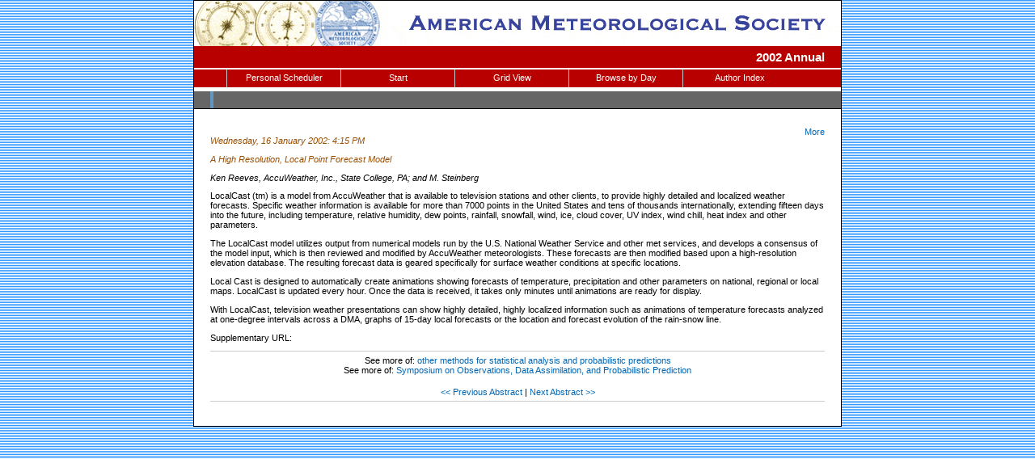

--- FILE ---
content_type: text/html; charset=utf-8
request_url: https://ams.confex.com/ams/annual2002/webprogram/Paper26969.html
body_size: 1746
content:
<html>

	<head>
		<link href="stylesheets/webprogram.css" rel="stylesheet" type="text/css">
		<title>Abstract: A High Resolution, Local Point Forecast Model (2002 Annual)</title>
		<meta name="keywords" content="annual2002_observations, K. Reeves, M. Steinberg">
	</head>
	
	<body class="paper">
	
		<div class="page">
			
			<a name="top"></a>

			<div class="banner">
				<a href="http://www.ametsoc.org/" target="_blank"><img src="images/banner.gif" alt="http://www.ametsoc.org/" border="0"></a>
			</div>
			<div class="pagetitle"><a href="http://www.ametsoc.org/ams/meet/82annual/" target="_blank">2002 Annual</a></div>
			
			
				
<div id="nav" class="navigation">
	<ul>
	<li><a href="../schedule/index.cgi">Personal Scheduler</a></li>
	<li><a href="start.html" >Start</a></li>
	<li><a href="ataglance.html">Grid View</a></li>
	
	
		<li><a href="meeting.html" >Browse by Day</a>
	
	
	<li><a href="allauthors.html"
		>Author Index</a></li>
	
	

	
	<div class="clearleft"></div>
</div>

			
			
			<h2 class="subtitle">
	<span class="number">
		
</span></h2>


			<div class="content">
				
<div class="addthis">
			<div class="addthis_toolbox addthis_default_style">

			<a class="addthis_button_facebook"></a>
			<a class="addthis_button_twitter"></a>
			<a class="addthis_button_google"></a>
			<a href="http://addthis.com/bookmark.php?v=250&amp;username=ametsoc" class="addthis_button_compact">More</a>
			<span class="addthis_separator"></span>

			<script type="text/javascript" src="http://s7.addthis.com/js/250/addthis_widget.js#username=ametsoc"></script>
			</div>
			<script type="text/javascript">
			var addthis_config = {
			    data_track_clickback: TRUE
			}
			</script>
			
		</div>

	
	<div class="datetime">Wednesday, 16 January 2002: 4:15 PM</div>
	<div class="datetime">A High Resolution, Local Point Forecast Model</div>
	<div class="location"></div>



	
	<div class="paperauthors">
	
		Ken Reeves, AccuWeather, Inc., State College, PA; and M. Steinberg
	
</div>

	
	<div class="media">
			
	
	</div>

	


	


	


	
	


	<div class="abstract">
		LocalCast (tm) is a model from AccuWeather that is available to television stations and other clients, to provide highly detailed and localized weather forecasts.  Specific weather information is available for more than 7000 points in the United States and tens of thousands internationally, extending fifteen days into the future, including temperature, relative humidity, dew points, rainfall, snowfall, wind, ice, cloud cover, UV index, wind chill, heat index and other parameters. <P>
The LocalCast model utilizes output from numerical models run by the U.S. National Weather Service and other met services, and develops a consensus of the model input, which is then reviewed and modified by AccuWeather meteorologists.  These forecasts are then modified based upon a high-resolution elevation database.  The resulting forecast data is geared specifically for surface weather conditions at specific locations.<P>
Local Cast is designed to automatically create animations showing forecasts of temperature, precipitation and other parameters on national, regional or local maps.  LocalCast is updated every hour.  Once the data is received, it takes only minutes until animations are ready for display.<P>
With LocalCast, television weather presentations can show highly detailed, highly localized information such as animations of temperature forecasts analyzed at one-degree intervals across a DMA, graphs of 15-day local forecasts or the location and forecast evolution of the rain-snow line.<P>

</P></P></P></P>
	</div>


		<P>Supplementary URL:   
<div class="footer">	
	<div class="parents">
	See more of: <a href="Session12699.html">other methods for statistical analysis and probabilistic predictions</a><br>

	

	See more of: <a href="OBSERVATIONS.html">Symposium on Observations, Data Assimilation, and Probabilistic Prediction</a>
</div>

	
	<div class="siblings">
	
		
			<a href="Paper28317.html">&lt;&lt; Previous Abstract</a>
		

		|

		
			<a href="Paper28588.html">Next Abstract &gt;&gt;</a>
		
	
</div>


	

</div>


			</div>
			
		</div>
		
	</body>
</html>
	


--- FILE ---
content_type: text/css
request_url: https://ams.confex.com/ams/annual2002/webprogram/stylesheets/webprogram.css
body_size: 1926
content:
@import url("default.css");

/* CLIENT STYLE OVERRIDES GO IN THE CLIENT LEVEL VERSION OF THIS STYLESHEET */

body {
	background: #95CAFF url(../images/background_wp.gif) repeat;
}	
.clear { clear:both;height:1px;position:relative;margin:0; padding: 0;}

.page {
	background: #FFF url(../images/amsseal_watermark.jpg) top 50%;
	width: 800px;
	border-right:1px solid #000;
	border-left:1px solid #000;
	border-bottom:1px solid #000;
}

 .addthis {  text-align: right; float:right;display:block;  
} 
body.ataglance .page {
	width: 100%;
}
table#aag {
	width: 90%;
	border: 1px solid #999;
	background-color: white;
}
table#aag td, table#aag th {
	border: 1px solid #999;
	padding: 0.4em;
	font-size: 0.7em;
}
table#aag th { background-color: #EFEFEF; }
body.schedule .pagebrowse #webprogramdisplay .ataglance {
	overflow: visible;
}
/* Page subtitle */
.subtitle {
	clear:both;
	background-color: #666;
	font-size: 1.1em;
	color:#FFF;
}
/* Banner image block - should match banner size */
.banner, .banner img, .banner a {
	width : 800px;
	height : 56px;
	margin: 0;
	padding: 0;
}
.banner {
	background: #FFF;
	border-top: 1px solid #000;
}
.pagetitle {
	margin:0;
	padding: 5px 20px 5px 20px;
	font-size: 1.1em;
	font-weight:bold;
	background: #B90000;
	color:#FFF;
	text-align:right;
	border-bottom: 2px solid #FFF;
}
.pagetitle a:link { /* KAREN ADDED 3/5/11  to fix the color of the text since it is now a link */
	color: #FFF;
}	

/* Navigation breadcrumbs */
.navigation {
	position:relative;
	font-size: 11px;
	line-height: 1em;
	background-color: #B90000;
	color:#FFF;
	display: block;
	text-align:center;
	margin: 0;
	padding: 0;
	height:auto;
	width: 100%;
}
.navigation a, .navigation a:link, .navigation a:active, .navigation a:visited {
	position:relative;
	color:#FFF;
	display: block;
	background-color: #B90000;
	height: auto;
}
.navigation ul {
	list-style: none;
	padding: 0 0 0 0 235px;
	margin: 0;
	display: block;
	position: relative;
	height: 2em;
	background-color: #B90000;
}
.navigation ul li {
	border-left: 1px solid #CCC;
	background-color: #B90000;
	position: relative;
	display: block;
	float: left;
	text-align:center;
	padding: 0;
	margin: 0;
	width: 140px;
	height: auto;
}
.navigation li a {
	background-color: #B90000;
	margin: 0;
	position: relative;
	display: block;
	height: auto;
	padding: 5px 10px 6px 10px;
}
.navigation li a:hover {
	position: relative;
	background-color: #666;
}
.navigation li ul {
	position: absolute;
	left: 139px;
	top: 0;
	display: none;
	height: 0;
}
.navigation li li {
	float:none;
}
.navigation li li a {
	padding: 0;margin: 0; height: 0; display:none;
}
/* Fix IE. Hide from IE Mac 
* html ul li { float: left; }
* html ul li a { height: 1%; }\*/
/* End */
.navigation li li {
	float:none;
}
.navigation li li a {

}
/* MEETING STYLES */
.meeting .date, .program .date {
	background-color:#CCC;
	border-bottom: 1px solid #000000;
	color: #000;
	font-size: 1em;
}
.meeting .days, .program .days {
	margin: 0.2em 0 0.8em 0;
}
.meeting .time, .program .time {
	clear:right;
	margin-top: 1.5em;  /* KAREN ADDED 3/5/11 */
}


.meeting .subtitle .number, .program .subtitle .number { display: none; }

.showhide, .flag { /* KAREN ADDED .flag on 3/5/11 -- Flag div is in meeting/meeting.tt */
	font-style: italic;
	float: left;
	margin: 0 1em 0.5em 0; /* KAREN ADDED 3/5/11 */
	color: #999; /* KAREN ADDED 3/5/11 */
}
.showhide a {
	font-weight: normal;
	padding: 2px;
	border: 1px solid #CCC;
	background-color: #EFEFEF;
}
.flag img { /* KAREN ADDED 3/5/11 */
	padding-bottom:0.4em;
}

.meeting .childitem, .program .childitem {
	margin-left: 6em;
}
.meeting .sessiongroup, .program .sessiongroup {
	margin-left: 6em;
}
.meeting .group, 
.program .group, 
.meeting .sessiongroup .group,
.program .sessiongroup .group,
.meeting .location, 
.program .location, 
.meeting .sessionsponsor, 
.program .sessionsponsor {
	font-weight: bold;
	font-style: normal;
	margin-top: 0.2em;
	color: #666;
}
.meeting .location span, 
.program .location span, 
.meeting .sessionsponsor span, 
.program .sessionsponsor span,
.meeting  span.author, 
.program  span.author {
	font-weight: normal;
	font-style: italic;
	color: #000;
}
.meeting .sessionsponsor .cosponsors, 
.program .sessionsponsor .cosponsors {
	font-weight: normal;
	font-style: italic;
	color: #666;
}

/* Generic list items */
.item {
	margin: 0.5em 0 0.8em 0;
}
.item .recordings {
	width: 2.5em;
}
.item .itemnumber {
	font-style: bold;
	float: left;
	width: 5em;
	margin-right: 0.5em;
}	
.item .itemtitle {
	font-style: bold;
	margin-left: 6em;
}
.childitem .paper {
	clear:left;
	margin-bottom: 1.5em;  /* KAREN ADDED 3/5/11 */
}
.childitem .papertime {
	float:left;
	width: 6em;
	margin-right: 0.5em;
}
.childitem .papernumber {
	float:left;
	width: 3.5em;
	margin-right: 0.5em;
}
.childitem .papertitle {
/*	float:left;
	font-weight:bold;*/
	margin-left: 10.5em;
}

/* start page */
.start .leftcolumn {
	width: 26%;
}
.start .rightcolumn {
	margin-left: 28%;
}

.start .rightcolumn a , .start .leftcolumn a{
	display:block;
	position:relative;
	padding: 0.5em 0;
	border-bottom: 1px dashed #999;
}


.session .medialink {
border:0px ;
margin-left:2em;
margin-bottom: 2em;
margin-top: 2em;
padding-top:6px;
padding-bottom:6px;
padding-right:2px;
padding-left:20px;
white-space:nowrap;
background-repeat:no-repeat;

}
 /* KAREN REMOVED .medialink  3/5/11 */
/*.medialink {
border:0px ;
margin-left:2em;
margin-bottom: 2em;
margin-top: 2em;
padding-top:3px;
padding-bottom:1px;
padding-right:2px;
padding-left:2px;
white-space:nowrap;

}*/


.media .mediafile a { /* KAREN ADDED 3/5/11 */
	overflow: visible;
padding: 4px 4px 4px 20px;
}
.media_Manuscript { /* KAREN ADDED 3/5/11 */
	background-color: #FEE;
}
.media_Handout { /* KAREN ADDED 3/5/11 */
	background-color: #DEF;
}
.session .media {
    line-height: 2em;
    margin-left: 0px;
    padding: 0;
    border:0px;    
}

.session .paper fieldset.media {
	margin-left: 190px;
	padding-bottom: 5px;
}
.session .paper fieldset.media a{
	display: block;
	overflow: visible;
}


.meeting .file_pdf {
background-image:url("../images/pdf.gif");
background-repeat:no-repeat;

}

.session .file_pdf {
background-image:url("../images/pdf.gif");
background-repeat:no-repeat;

}

.media li { list-style: none; padding-left:0px}


.meeting .file_pdf {
background-image:url("../images/pdf.gif");
background-repeat:no-repeat;

}

.file {
background-repeat:no-repeat;
margin-left:0px;
}
